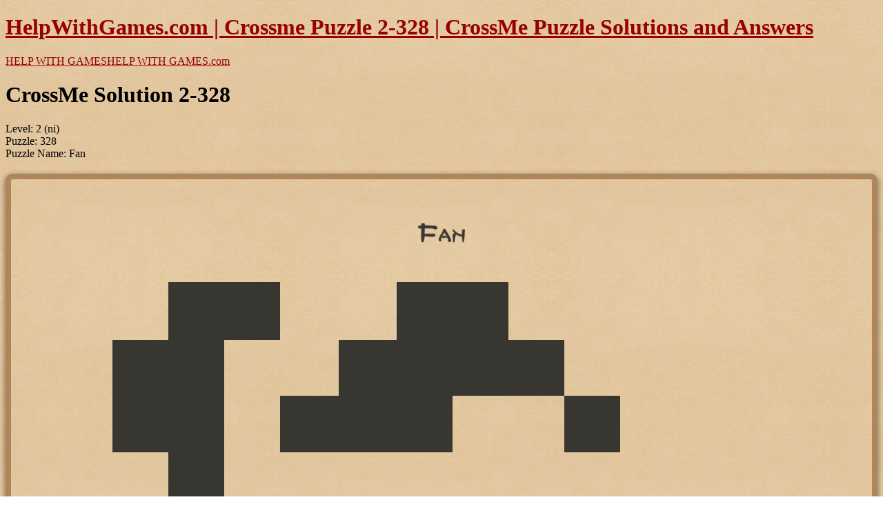

--- FILE ---
content_type: text/html; charset=UTF-8
request_url: https://www.helpwithgames.com/games/crossme/crossme-solution-2-328
body_size: 2650
content:
<!DOCTYPE html>
<html>
<head>
	<script async src="https://www.googletagmanager.com/gtag/js?id=G-4MLXM8GTEY"></script>
	<script async src="https://pagead2.googlesyndication.com/pagead/js/adsbygoogle.js?client=ca-pub-2196556767246511"
     crossorigin="anonymous"></script>
	<script>
	  window.dataLayer = window.dataLayer || [];
	  function gtag(){dataLayer.push(arguments);}
	  gtag('js', new Date());
	  gtag('config', 'G-4MLXM8GTEY');
	</script>	
	<title>Crossme Puzzle 2-328 | CrossMe Puzzle Solutions and Answers</title>
	<link rel='stylesheet' href='../../css/styles.css?20260123-032633' />
	<link rel='stylesheet' href='../crossme/css/styles.css?20260123-032633' />
	<link rel='icon' href='../../favicon.png'>
	<script src='../../js/jquery-3.2.0.min.js'></script>
	<meta charset='utf-8'>
	<meta name='viewport' content='width=device-width, initial-scale=1.0, maximum-scale=1.0, user-scalable=0' />
	<meta name='google-adsense-account' content='ca-pub-2196556767246511' />
</head>
<body class='crossme'>
<div class='title-container'><div class='lines'></div><a href="/" class='hwg' title='HelpWithGames.com | More Games'><h1>HelpWithGames.com | Crossme Puzzle 2-328 | CrossMe Puzzle Solutions and Answers</h1><span class='t1'>HELP WITH GAMES</span><span class='t2'>HELP WITH GAMES</span><span class='t3'>.com</span></a></div>
<div class="content-container">
	<div id="FlexWrap">
		<div id="ColCenter">

		<div class='answer'><h1>CrossMe Solution 2-328</h1><div class='level-description'><p>Level: 2 (ni)</p><p>Puzzle: 328</p><p>Puzzle Name: Fan</p></div><div class='thumbnail'><div class='title'><img src='img/letters/_F.png'><img src='img/letters/a.png'><img src='img/letters/n.png'></div><div class='solution'><img src='solutions/2-328-941U.png' alt='CrossMe 2 - 328 Solution' /></div></div></div><div class='next-level'><p class='todo'>prev & next levels</p></div></div>
		<div id="ColLeft">
			<section class='newest'><h2>Newest Puzzles</h2><div class='date'><h3>2025-12-19</h3><a href='/games/crossme/crossme-solution-10-628'>10-628 Children</a><br /><a href='/games/crossme/crossme-solution-10-627'>10-627 Celebrity</a><br /><a href='/games/crossme/crossme-solution-10-626'>10-626 Cartoon character</a><br /><a href='/games/crossme/crossme-solution-10-625'>10-625 Sledging</a><br /><a href='/games/crossme/crossme-solution-10-624'>10-624 Shark</a><br /><a href='/games/crossme/crossme-solution-10-623'>10-623 Dog</a><br /><a href='/games/crossme/crossme-solution-10-622'>10-622 Swimming</a><br /><a href='/games/crossme/crossme-solution-10-621'>10-621 Musician</a><br /><a href='/games/crossme/crossme-solution-10-620'>10-620 Raccoon</a><br /><a href='/games/crossme/crossme-solution-10-619'>10-619 Butterfly</a><br /><a href='/games/crossme/crossme-solution-10-618'>10-618 Island</a><br /><a href='/games/crossme/crossme-solution-10-617'>10-617 Satellite</a><br /><a href='/games/crossme/crossme-solution-9-628'>9-628 Cartoon character</a><br /><a href='/games/crossme/crossme-solution-9-627'>9-627 Cartoon character</a><br /><a href='/games/crossme/crossme-solution-9-626'>9-626 Mammoth</a><br /><a href='/games/crossme/crossme-solution-9-625'>9-625 Dog</a><br /><a href='/games/crossme/crossme-solution-9-624'>9-624 Giraffe</a><br /><a href='/games/crossme/crossme-solution-9-623'>9-623 Dolphin</a><br /><a href='/games/crossme/crossme-solution-9-622'>9-622 Tree</a><br /><a href='/games/crossme/crossme-solution-9-621'>9-621 Lamb</a><br /><a href='/games/crossme/crossme-solution-9-620'>9-620 Celebrity</a><br /><a href='/games/crossme/crossme-solution-9-619'>9-619 Roller-skates</a><br /><a href='/games/crossme/crossme-solution-9-618'>9-618 Fairy tale character</a><br /><a href='/games/crossme/crossme-solution-9-617'>9-617 Child</a><br /><a href='/games/crossme/crossme-solution-8-628'>8-628 Bird</a><br /><a href='/games/crossme/crossme-solution-8-627'>8-627 Turtle</a><br /><a href='/games/crossme/crossme-solution-8-626'>8-626 Owl</a><br /><a href='/games/crossme/crossme-solution-8-625'>8-625 Owl</a><br /><a href='/games/crossme/crossme-solution-8-624'>8-624 Cat</a><br /><a href='/games/crossme/crossme-solution-8-623'>8-623 Lion</a><br /><a href='/games/crossme/crossme-solution-8-622'>8-622 Horse</a><br /><a href='/games/crossme/crossme-solution-8-621'>8-621 Dog</a><br /><a href='/games/crossme/crossme-solution-8-620'>8-620 Woman</a><br /><a href='/games/crossme/crossme-solution-8-619'>8-619 Woman</a><br /><a href='/games/crossme/crossme-solution-8-618'>8-618 Swing</a><br /><a href='/games/crossme/crossme-solution-8-617'>8-617 Children</a><br /><a href='/games/crossme/crossme-solution-7-628'>7-628 Pegasus</a><br /><a href='/games/crossme/crossme-solution-7-627'>7-627 Bull</a><br /><a href='/games/crossme/crossme-solution-7-626'>7-626 Bunny</a><br /><a href='/games/crossme/crossme-solution-7-625'>7-625 Map</a><br /><a href='/games/crossme/crossme-solution-7-624'>7-624 Motorbike</a><br /><a href='/games/crossme/crossme-solution-7-623'>7-623 Dog</a><br /><a href='/games/crossme/crossme-solution-7-622'>7-622 Snowman</a><br /><a href='/games/crossme/crossme-solution-7-621'>7-621 Fish</a><br /><a href='/games/crossme/crossme-solution-7-620'>7-620 Yurt</a><br /><a href='/games/crossme/crossme-solution-7-619'>7-619 Cartoon character</a><br /><a href='/games/crossme/crossme-solution-7-618'>7-618 Painter</a><br /><a href='/games/crossme/crossme-solution-7-617'>7-617 Ship</a><br /><a href='/games/crossme/crossme-solution-6-628'>6-628 Butterfly</a><br /><a href='/games/crossme/crossme-solution-6-627'>6-627 Fish</a><br /><a href='/games/crossme/crossme-solution-6-626'>6-626 Novel character</a><br /><a href='/games/crossme/crossme-solution-6-625'>6-625 Raccoon</a><br /><a href='/games/crossme/crossme-solution-6-624'>6-624 Dragon</a><br /><a href='/games/crossme/crossme-solution-6-623'>6-623 Child</a><br /><a href='/games/crossme/crossme-solution-6-622'>6-622 Dragon</a><br /><a href='/games/crossme/crossme-solution-6-621'>6-621 Turtle</a><br /><a href='/games/crossme/crossme-solution-6-620'>6-620 House</a><br /><a href='/games/crossme/crossme-solution-6-619'>6-619 Cup</a><br /><a href='/games/crossme/crossme-solution-6-618'>6-618 Man</a><br /><a href='/games/crossme/crossme-solution-6-617'>6-617 Flower</a><br /><a href='/games/crossme/crossme-solution-5-628'>5-628 Cats</a><br /><a href='/games/crossme/crossme-solution-5-627'>5-627 Watch</a><br /><a href='/games/crossme/crossme-solution-5-626'>5-626 Little fox</a><br /><a href='/games/crossme/crossme-solution-5-625'>5-625 Excavator</a><br /><a href='/games/crossme/crossme-solution-5-624'>5-624 FIgure</a><br /><a href='/games/crossme/crossme-solution-5-623'>5-623 Gymnastics</a><br /><a href='/games/crossme/crossme-solution-5-622'>5-622 Pyramid</a><br /><a href='/games/crossme/crossme-solution-5-621'>5-621 Rhino</a><br /><a href='/games/crossme/crossme-solution-5-620'>5-620 Celebrity</a><br /><a href='/games/crossme/crossme-solution-5-619'>5-619 Skating</a><br /><a href='/games/crossme/crossme-solution-5-618'>5-618 Ladybird</a><br /><a href='/games/crossme/crossme-solution-5-617'>5-617 Deer</a><br /></div><hr><div class='date'><h3>2025-10-21</h3><a href='/games/crossme/crossme-solution-10-616'>10-616 Warrior</a><br /><a href='/games/crossme/crossme-solution-10-615'>10-615 Hedgehog</a><br /><a href='/games/crossme/crossme-solution-10-614'>10-614 Dog</a><br /><a href='/games/crossme/crossme-solution-10-613'>10-613 Cats</a><br /><a href='/games/crossme/crossme-solution-9-616'>9-616 Turtle</a><br /><a href='/games/crossme/crossme-solution-9-615'>9-615 Fairy tale character</a><br /><a href='/games/crossme/crossme-solution-9-614'>9-614 Woman</a><br /><a href='/games/crossme/crossme-solution-9-613'>9-613 Dog</a><br /><a href='/games/crossme/crossme-solution-8-616'>8-616 Man</a><br /><a href='/games/crossme/crossme-solution-8-615'>8-615 Queen</a><br /><a href='/games/crossme/crossme-solution-8-614'>8-614 Bird</a><br /><a href='/games/crossme/crossme-solution-8-613'>8-613 Girl</a><br /><a href='/games/crossme/crossme-solution-7-616'>7-616 Horse</a><br /><a href='/games/crossme/crossme-solution-7-615'>7-615 Musician</a><br /><a href='/games/crossme/crossme-solution-7-614'>7-614 Logo</a><br /><a href='/games/crossme/crossme-solution-7-613'>7-613 Cartoon character</a><br /><a href='/games/crossme/crossme-solution-6-616'>6-616 Trampoline</a><br /><a href='/games/crossme/crossme-solution-6-615'>6-615 Girl</a><br /><a href='/games/crossme/crossme-solution-6-614'>6-614 Child</a><br /><a href='/games/crossme/crossme-solution-6-613'>6-613 Volcano</a><br /><a href='/games/crossme/crossme-solution-5-616'>5-616 Campfire</a><br /><a href='/games/crossme/crossme-solution-5-615'>5-615 Dog</a><br /><a href='/games/crossme/crossme-solution-5-614'>5-614 Movie character</a><br /><a href='/games/crossme/crossme-solution-5-613'>5-613 Fish</a><br /><a href='/games/crossme/crossme-solution-4-616'>4-616 Extinguisher</a><br /><a href='/games/crossme/crossme-solution-4-615'>4-615 Castle</a><br /><a href='/games/crossme/crossme-solution-4-614'>4-614 Man</a><br /><a href='/games/crossme/crossme-solution-4-613'>4-613 Hourglass</a><br /><a href='/games/crossme/crossme-solution-3-616'>3-616 Fairy tale character</a><br /><a href='/games/crossme/crossme-solution-3-615'>3-615 Nut</a><br /><a href='/games/crossme/crossme-solution-3-614'>3-614 Astronaut</a><br /><a href='/games/crossme/crossme-solution-3-613'>3-613 Coffee-grinder</a><br /><a href='/games/crossme/crossme-solution-2-616'>2-616 Toucan</a><br /><a href='/games/crossme/crossme-solution-2-615'>2-615 Traffic lights</a><br /><a href='/games/crossme/crossme-solution-2-614'>2-614 Farmer</a><br /><a href='/games/crossme/crossme-solution-2-613'>2-613 Squirrel</a><br /></div></section>		</div>

		<div id="ColRight">
			<section>
	<h2>CrossMe</h2>
	<p>CrossMe is a simple to grasp puzzle game, but the levels get harder providing a bigger challenge as you go along. It's great fun, a good challenge, and an excellent way to pass the time.</p>
	<h3>Download</h3>
	<p class="downloads">
		<a href="https://play.google.com/store/apps/details?id=com.mobiledynamix.crossme" target="_blank"><img src="../../img/download-google.png" /></a>
		<a href="https://apps.apple.com/ca/app/nonograms-crossme/id574857255" target="_blank"><img src="../../img/download-apple.png" /></a>
		<a href="https://www.amazon.com/Dynamix-USA-LLC-CrossMe-Nonograms/dp/B00LMP8R3E" target="_blank"><img src="../../img/download-amazon.png" /></a>
	</p>
</section>
		</div>
	</div>

<footer>
	<!-- <p>I am not affiliated with the makers of this game.</p> -->
	<!-- <p>I'm just offering help to others in their play.</p> -->
</footer>
<script src='../../js/app.js? . date('Ymj-his') . '></script>
<script type='text/javascript'>
	$(function() {
		App.init();
	})
</script><script defer src="https://static.cloudflareinsights.com/beacon.min.js/vcd15cbe7772f49c399c6a5babf22c1241717689176015" integrity="sha512-ZpsOmlRQV6y907TI0dKBHq9Md29nnaEIPlkf84rnaERnq6zvWvPUqr2ft8M1aS28oN72PdrCzSjY4U6VaAw1EQ==" data-cf-beacon='{"version":"2024.11.0","token":"7f8e036245324a219e459754eb62af3d","r":1,"server_timing":{"name":{"cfCacheStatus":true,"cfEdge":true,"cfExtPri":true,"cfL4":true,"cfOrigin":true,"cfSpeedBrain":true},"location_startswith":null}}' crossorigin="anonymous"></script>
</body>
</html>

--- FILE ---
content_type: text/html; charset=utf-8
request_url: https://www.google.com/recaptcha/api2/aframe
body_size: 269
content:
<!DOCTYPE HTML><html><head><meta http-equiv="content-type" content="text/html; charset=UTF-8"></head><body><script nonce="R5dHrWTDC2pSZOOOfGS7rw">/** Anti-fraud and anti-abuse applications only. See google.com/recaptcha */ try{var clients={'sodar':'https://pagead2.googlesyndication.com/pagead/sodar?'};window.addEventListener("message",function(a){try{if(a.source===window.parent){var b=JSON.parse(a.data);var c=clients[b['id']];if(c){var d=document.createElement('img');d.src=c+b['params']+'&rc='+(localStorage.getItem("rc::a")?sessionStorage.getItem("rc::b"):"");window.document.body.appendChild(d);sessionStorage.setItem("rc::e",parseInt(sessionStorage.getItem("rc::e")||0)+1);localStorage.setItem("rc::h",'1769160413585');}}}catch(b){}});window.parent.postMessage("_grecaptcha_ready", "*");}catch(b){}</script></body></html>

--- FILE ---
content_type: text/css
request_url: https://www.helpwithgames.com/games/crossme/css/styles.css?20260123-032633
body_size: 1306
content:
nav {
  border-bottom: solid 2px #7a3f27;
  margin: 25px auto;
  max-width: 1200px;
  padding-bottom: 15px;
  position: relative;
}
nav .nav-item {
  -webkit-box-sizing: border-box;
          box-sizing: border-box;
  display: -webkit-box;
  display: -ms-flexbox;
  display: flex;
  float: left;
  -webkit-box-pack: center;
      -ms-flex-pack: center;
          justify-content: center;
  margin-bottom: 10px;
  width: 50%;
  /* Hiding level select */
}
@media screen and (max-width: 800px) {
  nav .nav-item {
    width: 100%;
  }
}
nav .nav-item.first {
  -webkit-box-pack: right;
      -ms-flex-pack: right;
          justify-content: right;
}
nav .nav-item.second {
  -webkit-box-pack: left;
      -ms-flex-pack: left;
          justify-content: left;
}
nav .nav-item.first {
  -webkit-box-pack: center;
      -ms-flex-pack: center;
          justify-content: center;
  width: 100%;
}
nav .nav-item.second {
  display: none;
}
nav label {
  display: inline-block;
  -webkit-box-flex: 0;
      -ms-flex: 0 0 130px;
          flex: 0 0 130px;
  font-size: 20px;
  font-weight: 900;
  line-height: 38px;
  padding-right: 10px;
  text-align: right;
}
nav .dropdown {
  background-color: #ebe0ca;
  border: solid 2px #7a3f27;
  border-radius: 10px;
  display: inline-block;
  -webkit-box-flex: 0;
      -ms-flex: 0 0 0px;
          flex: 0 0 0;
  min-width: 180px;
  position: relative;
  text-align: left;
}
nav .dropdown select {
  -webkit-appearance: none;
     -moz-appearance: none;
          appearance: none;
  background-color: transparent;
  border: none;
  font-size: 20px;
  padding: 6px 30px 6px 13px;
}
nav .dropdown select:active,
nav .dropdown select:focus {
  outline: none;
  -webkit-box-shadow: none;
          box-shadow: none;
}
nav .dropdown:after {
  content: " ";
  position: absolute;
  top: 13px;
  right: 9px;
  width: 0;
  height: 0;
  border-left: 9px solid transparent;
  border-right: 9px solid transparent;
  border-top: 9px solid #7a3f27;
}
nav .button-container {
  -webkit-box-flex: 0;
      -ms-flex: 0 0 80px;
          flex: 0 0 80px;
  padding-left: 10px;
  text-align: left;
}
.button {
  -webkit-appearance: button;
     -moz-appearance: button;
          appearance: button;
  background-color: #7a3f27;
  border: solid transparent;
  border-radius: 10px;
  border-width: 0 0 3px;
  -webkit-box-sizing: border-box;
          box-sizing: border-box;
  color: #fff;
  cursor: pointer;
  display: inline-block;
  font-size: 20px;
  font-weight: bold;
  line-height: 8px;
  outline: none;
  overflow: visible;
  padding: 13px 16px;
  text-align: center;
  -ms-touch-action: manipulation;
      touch-action: manipulation;
  -webkit-transform: translateZ(0);
          transform: translateZ(0);
  -webkit-transition: -webkit-filter 0.2s;
  transition: -webkit-filter 0.2s;
  transition: filter 0.2s;
  transition: filter 0.2s, -webkit-filter 0.2s;
  -webkit-user-select: none;
     -moz-user-select: none;
      -ms-user-select: none;
          user-select: none;
  white-space: nowrap;
}
.button:after {
  background-clip: padding-box;
  background-color: #900;
  border: solid transparent;
  border-radius: 10px;
  border-width: 0 0 4px;
  bottom: -3px;
  content: "";
  left: 0;
  position: absolute;
  right: 0;
  top: 0;
  z-index: -1;
}
.button:active:not(.disabled) {
  border-width: 3px 0 0;
  background: none;
  border-bottom-left-radius: 10px;
  border-bottom-right-radius: 10px;
}
.button:hover:not(.disabled) {
  -webkit-filter: brightness(1.1);
          filter: brightness(1.1);
}
.button.disabled {
  background-color: #c6ae92;
  color: #eee;
  cursor: default;
  padding-bottom: 11px;
  padding-top: 15px;
}
.button.disabled:after {
  background-color: #c6ae92;
}
.pagination a {
  background-color: #ebe0ca;
  border-color: #000;
  color: #48443a;
  padding: 0 0;
  width: 40px;
}
.pagination a:focus,
.pagination a:hover,
.pagination a:active {
  border-color: #b0855c;
  color: #b0855c;
}
.pagination a:visited {
  color: #48443a;
}
.pagination a.current {
  background: #b0855c;
  border-color: #b0855c;
  color: #fff;
}
.pagination a.disabled {
  background-color: #ebe0ca;
}
.pagination a.disabled:hover {
  color: #48443a;
}
body {
  background: url('../img/background.jpg');
  background-attachment: fixed;
}
.lines {
  background: -webkit-gradient(linear, left top, left bottom, color-stop(20%, rgba(153, 0, 0, 0.2)), color-stop(40%, #900), color-stop(60%, #900), color-stop(80%, rgba(153, 0, 0, 0.2)));
  background: linear-gradient(rgba(153, 0, 0, 0.2) 20%, #900 40%, #900 60%, rgba(153, 0, 0, 0.2) 80%);
  background-size: 1px 8px;
  -webkit-box-shadow: 0 0 1em rgba(153, 0, 0, 0.4);
          box-shadow: 0 0 1em rgba(153, 0, 0, 0.4);
}
h2,
h3 {
  border-bottom-color: #900;
}
.answer {
  font-size: 16px;
  padding-bottom: 20px;
}
.answer .level-description {
  padding-bottom: 20px;
}
.answer .level-description p {
  margin: 0;
}
.answer .thumbnail {
  -webkit-box-shadow: 0 3px 7px 2px rgba(0, 0, 0, 0.35);
          box-shadow: 0 3px 7px 2px rgba(0, 0, 0, 0.35);
  border: solid 8px #ae865a;
  border-radius: 10px;
  overflow: hidden;
  padding: 5%;
  position: relative;
}
.answer .thumbnail .title {
  height: 30px;
  margin-bottom: 5%;
  text-align: center;
}
.answer .thumbnail .title img {
  height: 100%;
}
.answer .thumbnail .solution {
  float: left;
}
.answer .thumbnail .solution img {
  width: 100%;
}
.answer .thumbnail.featured {
  border-width: 4px;
}
.spacer {
  display: inline-block;
  width: 15px;
}
a {
  color: #900;
}
a:visited {
  color: #c56515;
}
a:hover {
  color: #7f5959;
}
.featured a {
  text-decoration: none;
}
.date {
  font-size: 1em;
  font-weight: normal;
  margin-bottom: 10px;
}
.levels > h2 {
  font-size: 30px;
  padding: 10px 0 22px;
  text-align: center;
}
.levels > div {
  text-align: center;
}
.levels a {
  border: solid 3px transparent;
  border-radius: 10px;
  display: inline-block;
  height: 40px;
  margin-bottom: 25px;
  padding: 5px 30px;
}
.levels a:hover {
  border-color: #900;
  background: rgba(153, 0, 0, 0.2);
}
.levels img {
  height: 100%;
}
.level-name {
  margin: 15px 0 15px;
  text-align: center;
}
.level-name > div {
  display: inline-block;
  height: 45px;
}
.level-name > div img {
  height: 100%;
}
.items a,
.items .unsolved {
  display: block;
  font-size: 22px;
  line-height: 54px;
}
.items a,
.items a:visited {
  color: #900;
}
.items a:hover {
  color: #7f5959;
}
.items .unsolved {
  color: #666;
}
.items img {
  height: 100%;
}
